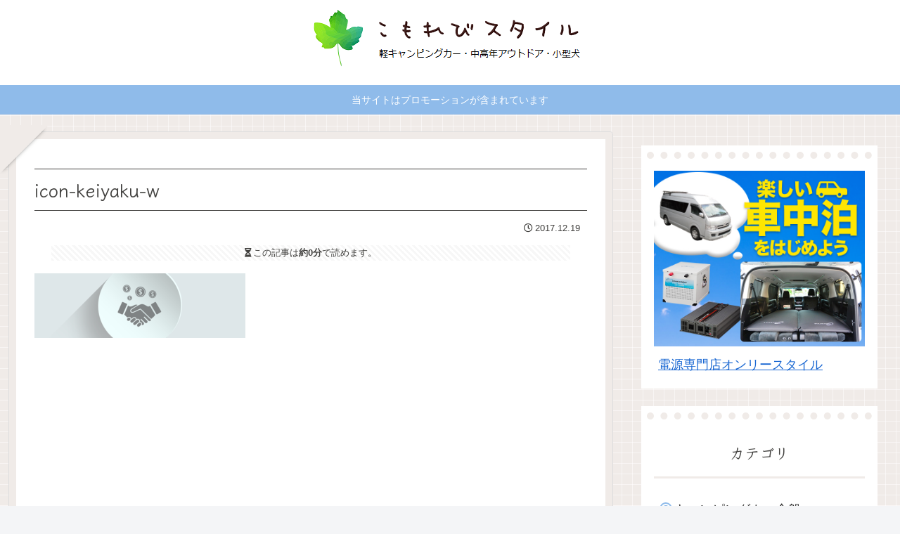

--- FILE ---
content_type: text/html; charset=utf-8
request_url: https://www.google.com/recaptcha/api2/aframe
body_size: 265
content:
<!DOCTYPE HTML><html><head><meta http-equiv="content-type" content="text/html; charset=UTF-8"></head><body><script nonce="y7826lg-TPe9LiW0u2hLZA">/** Anti-fraud and anti-abuse applications only. See google.com/recaptcha */ try{var clients={'sodar':'https://pagead2.googlesyndication.com/pagead/sodar?'};window.addEventListener("message",function(a){try{if(a.source===window.parent){var b=JSON.parse(a.data);var c=clients[b['id']];if(c){var d=document.createElement('img');d.src=c+b['params']+'&rc='+(localStorage.getItem("rc::a")?sessionStorage.getItem("rc::b"):"");window.document.body.appendChild(d);sessionStorage.setItem("rc::e",parseInt(sessionStorage.getItem("rc::e")||0)+1);localStorage.setItem("rc::h",'1768965298174');}}}catch(b){}});window.parent.postMessage("_grecaptcha_ready", "*");}catch(b){}</script></body></html>

--- FILE ---
content_type: application/javascript; charset=utf-8;
request_url: https://dalc.valuecommerce.com/app3?p=887066180&_s=https%3A%2F%2Fkomorebistyle.com%2Ficon-keiyaku-w%2F&vf=iVBORw0KGgoAAAANSUhEUgAAAAMAAAADCAYAAABWKLW%2FAAAAMElEQVQYV2NkFGP4nxHlwuAw4SQDY8QVof%2ByD6QYpl67ycC4m6vrv%2Fe5OwyZGrMYAAw1Dr%2FXT3isAAAAAElFTkSuQmCC
body_size: 1422
content:
vc_linkswitch_callback({"t":"697044aa","r":"aXBEqgANLwUSdbQsCooERAqKC5ZAcg","ub":"aXBEqQANWNQSdbQsCooFuwqKBthmbw%3D%3D","vcid":"Y2dx7uYiTXE4vlviO7M3rwk3M0LE7y2IEz8K8KtdFeGX3rS1DFSIetztIe8d0gSI","vcpub":"0.864005","l":4,"7netshopping.jp":{"a":"2602201","m":"2993472","g":"8b0f76898a"},"paypaymall.yahoo.co.jp":{"a":"2695956","m":"2201292","g":"2249a47a8a"},"p":887066180,"www.i879.com":{"a":"2622627","m":"3056384","g":"75a7a313d9","sp":"utm_source%3Dvaluecommerce%26utm_medium%3Daffiliate%26utm_campaign%3Dmylink"},"s":3396582,"mini-shopping.yahoo.co.jp":{"a":"2695956","m":"2201292","g":"2249a47a8a"},"shopping.geocities.jp":{"a":"2695956","m":"2201292","g":"2249a47a8a"},"www.supersports.com":{"a":"2534212","m":"2801906","g":"b73ad5d18a"},"shopping.yahoo.co.jp":{"a":"2695956","m":"2201292","g":"2249a47a8a"},"7net.omni7.jp":{"a":"2602201","m":"2993472","g":"8b0f76898a"},"www.amazon.co.jp":{"a":"2614000","m":"2366370","g":"96871a63aa","sp":"tag%3Dvc-22%26linkCode%3Dure"},"supersports.co.jp":{"a":"2542200","m":"2801897","g":"4573c4378a"},"ssx.xebio-online.com":{"a":"2542200","m":"2801897","g":"4573c4378a"},"approach.yahoo.co.jp":{"a":"2695956","m":"2201292","g":"2249a47a8a"},"www.omni7.jp":{"a":"2602201","m":"2993472","g":"8b0f76898a"},"paypaystep.yahoo.co.jp":{"a":"2695956","m":"2201292","g":"2249a47a8a"},"supersports.com":{"a":"2542200","m":"2801897","g":"4573c4378a"}})